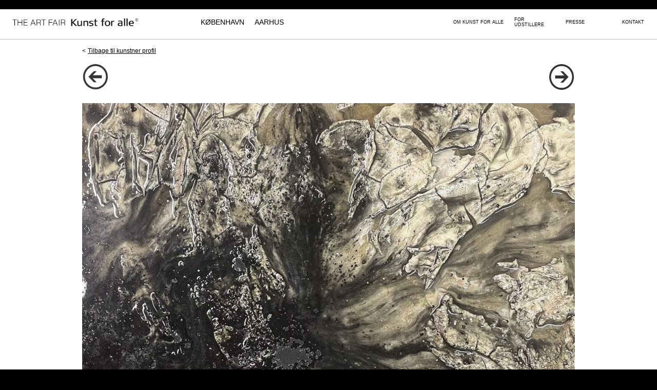

--- FILE ---
content_type: text/html; charset=UTF-8
request_url: https://www.kunstforalle.dk/show_copenhagen.php?id_pic=7512&id_artist=123&link_down=1875&stand_copenhagen_artist=5
body_size: 1865
content:
<!doctype html>
<html>
<head>
<link href="css_kunstforalle.css" rel="stylesheet" type="text/css">
<link rel="icon" type="image/png" href="https://www.kunstforalle.dk/pics/kfa_favicon.png">
<meta charset="UTF-8">
<title>THE ART FAIR Kunst for alle</title>
	
<!-- Global site tag (gtag.js) - Google Analytics -->
<script async src="https://www.googletagmanager.com/gtag/js?id=UA-132351475-1"></script>
<script>
  window.dataLayer = window.dataLayer || [];
  function gtag(){dataLayer.push(arguments);}
  gtag('js', new Date());

  gtag('config', 'UA-132351475-1');
</script>
	
	
<script id="Cookiebot" src="https://consent.cookiebot.com/uc.js" data-cbid="5f217825-0703-4679-a41a-153390f030f0" type="text/javascript" async></script>

	
</head>


<script type="text/javascript">
  <!--
  if (screen.width <= 800) {
    window.location = "https://www.kunstforalle.dk/m/";
  }
  //-->
</script>



<body bgcolor="#000000" leftmargin="0" topmargin="0" marginwidth="0" marginheight="0">
<table width="1280" align="center" border="0" cellspacing="0" cellpadding="0">
  <tbody>
    <tr> 
      <td width="1280" align="right" valign="top" bgcolor="#FFFFFF"><table width="1280" border="0" cellspacing="0" cellpadding="0">
        <tbody>
          
          <tr>
            <td colspan="19"><!-- <hr size="1" noshade="noshade" color="#B7B7B7"> --></td>
            </tr>
          <tr>
            <td width="25" height="50">&nbsp;</td>
            <td width="145" height="50" class="logo"><img src="pics/logo_theartfair_kunstforalle_copyright.gif" height="15" alt="Kunst for alle"/></td>
            <td width="125" height="50">&nbsp;</td>
            <td width="50" height="50"><a href="index_copenhagen.php?language=da" class="menu">            
            KØBENHAVN            </a></td>
           
            <td width="20" height="50">&nbsp;</td>
            
            <td width="50" height="50"><a href="index_aarhus_full.php?language=da" class="menu">AARHUS</a></td>            
            <td width="20" height="50">&nbsp;</td>
            
            <td width="50" height="50"><a href="index_aalborg.php?language=da" class="menu"></a></td>            
            <td width="265" height="50">&nbsp;</td>
            <td width="100" height="50" class="menu_small">
                
                
            <a href="about.php?language=da" class="menu_small">
            
			OM KUNST FOR ALLE            </a>    
                
                
            </td>
            <td width="20" height="50">&nbsp;</td>
            <td width="80" height="50" class="menu_small">
                
                
            <a href="choose.php?language=da" class="menu_small">FOR UDSTILLERE            </a>    
                
                
                
            </td>
            <td width="20" height="50">&nbsp;</td>
            <td width="90" height="50" class="menu_small">
                
                
            <a href="press.php?language=da" class="menu_small">
            
            PRESSE            </a>    
                
                
                
            </td>
            <td width="20" height="50">&nbsp;</td>
             <td  colspan="3" align="left" class="menu_small">
                 
                 
                 <a href="contact.php?language=da" class="menu_small">
            
            KONTAKT            </a>
                 
                 
                 
             </td>
            <td width="25" height="50">&nbsp;</td>
          </tr>
        </tbody>
      </table></td>
Warning: Undefined array key "stand_copenhagen_section_artist" in /customers/9/4/2/kunstforalle.dk/httpd.www/show_copenhagen.php on line 6
  
    </tr>
    <tr>
      <td bgcolor="#FFFFFF" color="#B7B7B7"><hr size="1" noshade="noshade" color="#B7B7B7"></td>
    </tr>
    <tr>
      <td width="1280" height="100" align="center" bgcolor="#FFFFFF"><table width="960" border="0" cellspacing="0" cellpadding="0">
        <tbody>
          <tr>
            
            		<td align="left" valign="top"><span class="text">&lt;</span> <a href="profile_copenhagen.php?id_artist=123&stand_copenhagen_artist=5&language=da" class="text">Tilbage til kunstner profil</a></td>            
            
            
            
            <td align="right" valign="top">&nbsp;</td>
          </tr>
          <tr>
            <td align="left" valign="top">&nbsp;</td>
            <td align="right" valign="top">&nbsp;</td>
          </tr>
          <tr>
            <td width="50%" align="left" valign="top"><a href="show_copenhagen.php?id_pic=7463&id_artist=123&link_down=5981&stand_copenhagen_artist=5"><img src="pics/buttom_previous.png" width="50" height="51" alt=""/></a></td>
            <td width="50%" align="right" valign="top"><a href="show_copenhagen.php?id_pic=7463&id_artist=123&stand_copenhagen_artist=5"><img src="pics/buttom_next.png" width="50" height="52" alt=""/></a></td>
          </tr>
        </tbody>
      </table></td>
    </tr>
    <tr>
      <td width="1280" align="center" valign="middle" bgcolor="#FFFFFF">
      
            
  <p><img src="artists/id220124172101_01.jpg" width="960" alt=""/></p> 
      <table width="960" border="0" cellspacing="0" cellpadding="0">
        <tbody>
          <tr>
            <td width="50%" align="left" valign="top"><a href="show_copenhagen.php?id_pic=7463&id_artist=123&link_down=5981&stand_copenhagen_artist=5"><img src="pics/buttom_previous.png" width="50" height="51" alt=""/></a></td>
            <td width="50%" align="right" valign="top"><a href="show_copenhagen.php?id_pic=7463&id_artist=123&stand_copenhagen_artist=5"><img src="pics/buttom_next.png" width="50" height="52" alt=""/></a></td>
          </tr>
        </tbody>
      </table>
      <p>&nbsp;</p></td>
    </tr>
    <tr>
      <td width="1280" height="100" bgcolor="#FFFFFF">&nbsp;</td>
    </tr>
    <tr>
      <td width="1280" height="2000" align="left" valign="top" bgcolor="#282828"><table width="1280" border="0" cellspacing="0" cellpadding="0">
        <tbody>
          <tr>



<td width="75" height="75">&nbsp;</td>
            <td width="365" height="75">&nbsp;</td>
            <td width="200" height="75">&nbsp;</td>
            <td width="190" height="75">&nbsp;</td>
            <td width="450" height="75">&nbsp;</td>
          </tr>
          <tr>
            <td height="50" align="left" valign="top">&nbsp;</td>
            <td height="50" align="left" valign="top" class="menu_footer"><strong>
            
            Kunstudstillinger</strong><br>
			Ridehuset Aarhus den 22. - 25. januar 2026<br>
Lokomotivværkstedet København den 02. - 04. oktober 2026
           <br></td>
            <td height="50" align="left" valign="top" class="menu_footer"><strong>Info</strong><br>
              <a href="about.php?language=da" class="menu_footer">
              
               Om Kunst for alle            </a><br>
              
            
              <a href="choose.php?language=da" class="menu_footer">
              
              For udstillere            </a><br>
              
              <a href="press.php?language=da" class="menu_footer">
              
              Presse            </a><br>
              
              <a href="contact.php?language=da" class="menu_footer">
              
              Kontakt            </a><br>
				
			 <a href="privacy.php?language=da" class="menu_footer">
              
                          </a><br>
              
            <td height="50" align="left" valign="top" class="menu_footer"><strong>
            
            Sociale medier            </strong><br>
            
              <a href="https://www.facebook.com/kunstforalle/" target="new" class="menu_footer">Facebook</a><br>
              <a href="https://www.instagram.com/kunstforalle/" target="new" class="menu_footer">Instagram </a></p></td>
            <td height="50" align="left" valign="top" class="menu_footer"><strong>
            
            Kontakt            </strong><br>
            
              Kunst for alle<br>
              Dalgas Avenue 40, DK-8000 Aarhus C<br>
              Tlf.: +45 22821212<br>
              Email: info@kunstforalle.dk<br>
              CVR.nr.: 72365119</td>
          </tr>
        </tbody>
      </table></td>
    </tr>
  </tbody>
</table>
</body>
</html>